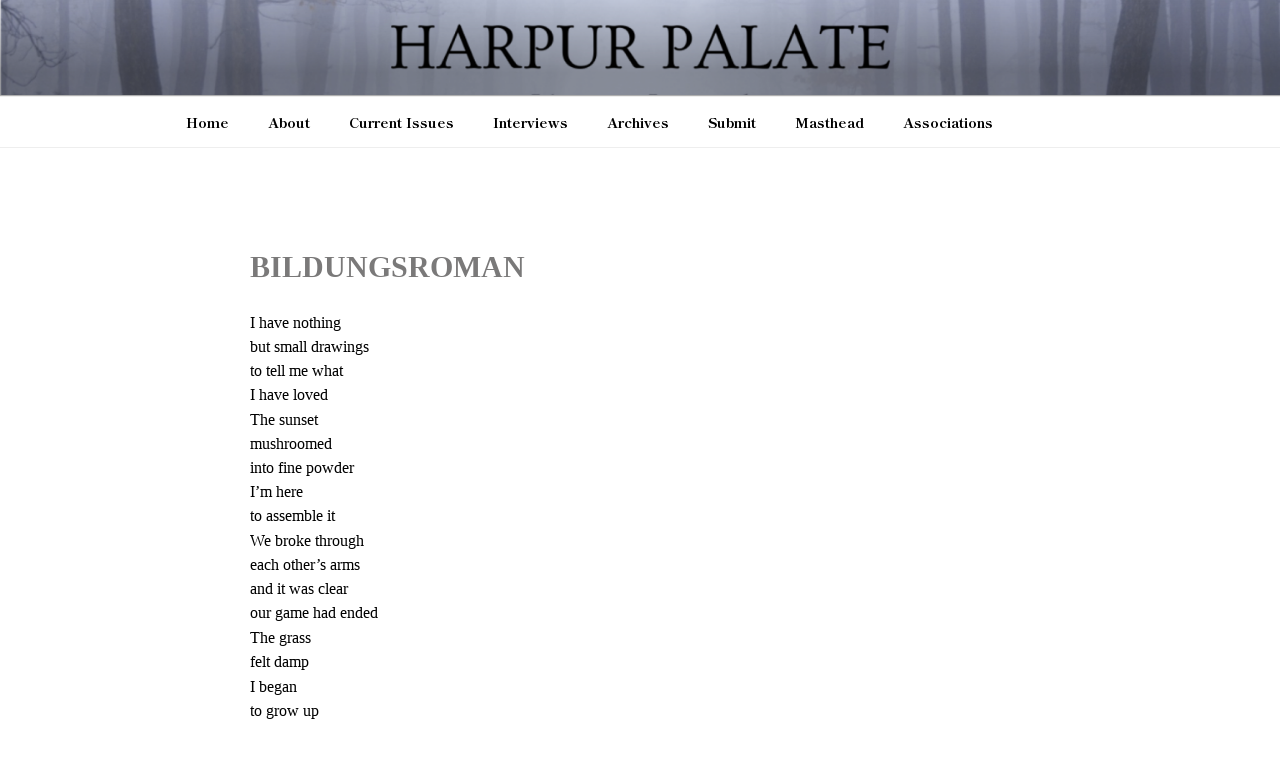

--- FILE ---
content_type: text/css
request_url: https://harpurpalate.binghamton.edu/wp-content/uploads/elementor/css/post-526.css?ver=1765652964
body_size: 3188
content:
.elementor-kit-526{--e-global-color-primary:#000000;--e-global-color-secondary:#3B3B3B;--e-global-color-text:#3B3B3B;--e-global-color-accent:#646464;--e-global-color-12141294:#6EC1E4;--e-global-color-7f08e593:#54595F;--e-global-color-7a78fc2:#7A7A7A;--e-global-color-4dd21ab1:#61CE70;--e-global-color-395d4cb0:#4054B2;--e-global-color-b888cef:#23A455;--e-global-color-64f550a3:#3B3B3B;--e-global-color-33cdfdbe:#FFF;--e-global-color-484cb680:#3B3B3B;--e-global-color-2ac70e5a:RGBA(122, 122, 122, 0);--e-global-color-71cd8ca:#3B3B3B;--e-global-typography-primary-font-family:"Georgia";--e-global-typography-primary-font-size:30px;--e-global-typography-primary-font-weight:300;--e-global-typography-secondary-font-family:"Georgia";--e-global-typography-secondary-font-size:26px;--e-global-typography-secondary-font-weight:600;--e-global-typography-text-font-family:"Georgia";--e-global-typography-text-font-size:24px;--e-global-typography-text-font-weight:100;--e-global-typography-accent-font-family:"Georgia";--e-global-typography-accent-font-size:26px;--e-global-typography-accent-font-weight:500;--e-global-typography-0fc7fc4-font-family:"Georgia";--e-global-typography-0fc7fc4-font-size:24px;--e-global-typography-8153f91-font-family:"Georgia";--e-global-typography-8153f91-font-size:16px;--e-global-typography-8153f91-font-weight:400;--e-global-typography-ea6d548-font-family:"Georgia";--e-global-typography-ea6d548-font-size:22px;--e-global-typography-ea6d548-font-weight:400;--e-global-typography-29993ab-font-family:"Georgia";--e-global-typography-29993ab-font-size:20px;--e-global-typography-29993ab-font-weight:400;color:#000000;font-family:"Libre Franklin", Georgia;font-size:16px;font-weight:100;background-color:var( --e-global-color-33cdfdbe );}.elementor-kit-526 p{margin-bottom:1px;}.elementor-kit-526 a{color:#000000;font-family:"Georgia", Georgia;line-height:1px;}.elementor-kit-526 a:hover{color:var( --e-global-color-7a78fc2 );}.elementor-kit-526 h1{color:#000000;}.elementor-kit-526 h2{color:#000000;font-family:"Georgia", Georgia;}.elementor-kit-526 h3{color:#000000;font-family:"Georgia", Georgia;}.elementor-kit-526 h4{color:#000000;font-family:"Georgia", Georgia;}.elementor-kit-526 h5{color:#000000;font-family:"Georgia", Georgia;}.elementor-kit-526 h6{color:#000000;font-family:"Georgia", Georgia;}.elementor-kit-526 button,.elementor-kit-526 input[type="button"],.elementor-kit-526 input[type="submit"],.elementor-kit-526 .elementor-button{font-family:"Georgia", Georgia;font-size:30px;}.elementor-section.elementor-section-boxed > .elementor-container{max-width:1100px;}.e-con{--container-max-width:1100px;}.elementor-widget:not(:last-child){margin-block-end:20px;}.elementor-element{--widgets-spacing:20px 20px;}{}h1.entry-title{display:var(--page-title-display);}.elementor-lightbox{background-color:var( --e-global-color-33cdfdbe );--lightbox-header-icons-size:0px;}@media(max-width:1024px){.elementor-section.elementor-section-boxed > .elementor-container{max-width:1024px;}.e-con{--container-max-width:1024px;}}@media(max-width:767px){.elementor-section.elementor-section-boxed > .elementor-container{max-width:767px;}.e-con{--container-max-width:767px;}}

--- FILE ---
content_type: text/css
request_url: https://harpurpalate.binghamton.edu/wp-content/uploads/elementor/css/post-3646.css?ver=1765802101
body_size: 177
content:
.elementor-3646 .elementor-element.elementor-element-7f5cab5 > .elementor-container{max-width:800px;}.elementor-3646 .elementor-element.elementor-element-a480f48{color:#000000;}